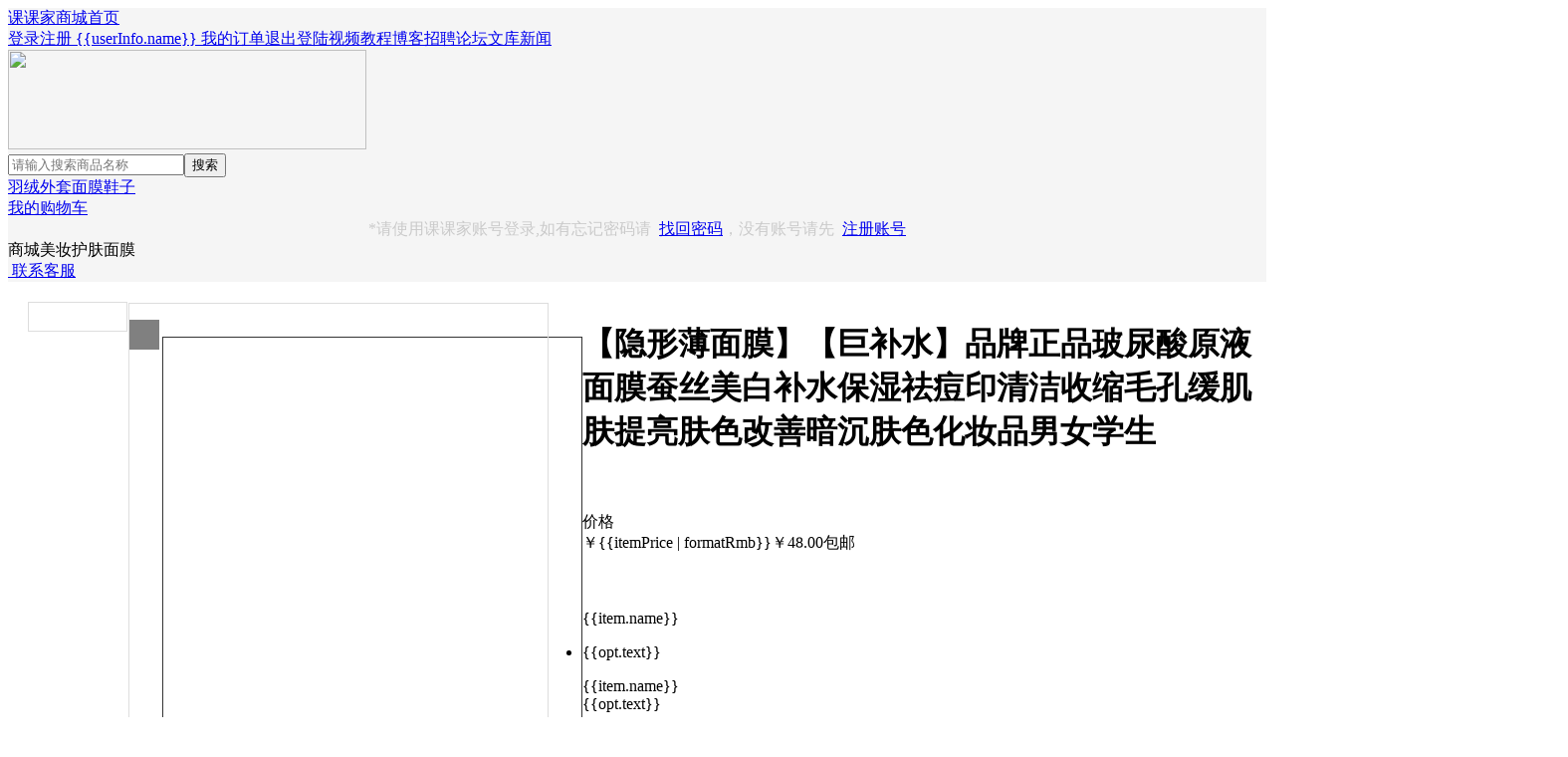

--- FILE ---
content_type: text/html
request_url: https://ebuy.kokojia.com/240.html
body_size: 8672
content:
<!DOCTYPE html><html><head><meta charset="utf-8"><title>【隐形薄面膜】【巨补水】品牌正品玻尿酸原液面膜蚕丝美白补水保湿祛痘印清洁收缩毛孔缓肌肤提亮肤色改善暗沉肤色化妆品男女学生-课课家商城</title><meta name="description" content="课课家商城是国内领先的综合性网上购物中心，女装、鞋包、男士服装、化妆品、家居、运动潮服等数万个品牌优质商品.便捷、诚信的服务，为您提供愉悦的网上购物体验。" /><meta name="keywords" content="课课家商城,课课家购物,网上购物,网上商城" /><link rel="stylesheet" type="text/css" href="/Public/css/item/common.css?v=1.15"><link rel="stylesheet" type="text/css" href="/Public/css/item/detail.css?v=1.15"><link rel="stylesheet" type="text/css" href="/Public/css/item/iview.css"><link rel="stylesheet" type="text/css" href="//at.alicdn.com/t/font_468089_fwkgz342feu680k9.css"><link href="/Public/dist/css/bootstrap.min.css" type="text/css" rel="stylesheet"><link href="/Public/css/item/ebuy.css" type="text/css" rel="stylesheet"><script>
var _hmt = _hmt || [];
(function() {
  var hm = document.createElement("script");
  hm.src = "https://hm.baidu.com/hm.js?b0ad5ddb25197acfabe07b0226b19acd";
  var s = document.getElementsByTagName("script")[0]; 
  s.parentNode.insertBefore(hm, s);
})();
</script><style>.radio { padding:5px;border:1px solid #CC3366;background:#ffffce }</style><style type="text/css">
        .shell{
            /*width: 420px;*/
            box-sizing: border-box;
            background-color: #fff;
            position: relative;
        }
        .galleryb{border:solid 1px #333;width: 420px;
            height: 530px;
            margin: 35px 0 0  35px;float: left;}
        .gallery{
            width: 420px;
            height: 530px;
            position: relative;
            overflow: initial;
            border:solid 1px #ddd;margin:-35px 0 0  -35px; 
        }
        .left-default{}
        .page-show-item{display: none;}
        .page-show-item:nth-child(1){display: block;}
        /*蒙版*/
        #gallery-mask{
            background: #000;
            width: 30px;
            height: 30px;
            opacity: 0.5;
            position: absolute;
            left: 0;
            top: 0;
            z-index: 10;
            cursor: -webkit-zoom-in;
            /*display: none;*/
        }

        #max-gallery{
            width: 420px;
            height: 530px;
            position: absolute;
            top: 0;
            left: 590px;
            overflow: hidden;
            z-index: 999;
            /*display: none;*/
        }
        #max-gallery img{
            position:absolute;
            left: 0;
            top: 0;
        }
        .page-item-cover-thumbnail{width: 100px;float: left;}
        .page-item-cover-thumbnail a{display: block;padding: 5px;border:solid 1px #ddd;}
    </style></head><body><div id="app" style="background: #f5f5f5"><div class="page-header"><div class="page-container"><a href="https://ebuy.kokojia.com" class="page-link-index">课课家商城首页</a><div class="page-header-link"><a href="javascript:void(0)" @click="loginBoxOpen = true" v-if="userInfo.uid === 0">登录</a><span class="spacer" v-if="userInfo.uid === 0"></span><a href="https://www.kokojia.com/register.html" target="_blank" v-if="userInfo.uid === 0">注册</a><Dropdown v-if="userInfo.uid > 0"  v-cloak><a href="javascript:void(0)">
                    {{userInfo.name}}
                    <Icon type="arrow-down-b"></Icon></a><Dropdown-Menu slot="list"><Dropdown-Item><a href="/?m=Item&a=myOrder">我的订单</a></Dropdown-Item><Dropdown-Item divided><a href="javascript:logout();">退出登陆</a></Dropdown-Item></Dropdown-Menu></Dropdown><span class="spacer"></span><a href="https://www.kokojia.com/list/2.html" target="_blank">视频教程</a><span class="spacer"></span><a href="https://blog.kokojia.com" target="_blank">博客</a><span class="spacer"></span><a href="http://job.kokojia.com" target="_blank">招聘</a><span class="spacer"></span><a href="http://bbs.kokojia.com" target="_blank">论坛</a><span class="spacer"></span><a href="https://www.kokojia.com/article/list/" target="_blank">文库</a><span class="spacer"></span><a href="https://www.kokojia.com/news/" target="_blank">新闻</a></div></div></div><div class="page-top"><div class="page-container"><div class="top-logo"><a href="https://ebuy.kokojia.com"><img src="/Public/images/item/logo2.png" width="360" height="100"></a></div><div class="top-search-box"><div class="top-search-form"><input type="text" placeholder="请输入搜索商品名称" value="" autocomplete="off" id="keyword" onkeydown="searchkeyword()" accesskey="s" class="top-search-input blurcolor"><button class="top-search-button" onclick="searchItem()">搜索</button></div><div class="top-search-key"><a href="https://ebuy.kokojia.com/search/羽绒">羽绒</a><a href="https://ebuy.kokojia.com/search/外套">外套</a><a href="https://ebuy.kokojia.com/search/面膜">面膜</a><a href="https://ebuy.kokojia.com/search/鞋子">鞋子</a></div></div><div class="top-cart-box"><div class="top-cart-btn"><Badge count=""><a href="https://ebuy.kokojia.com/cart.html" target="_blank">我的购物车
                        <Icon type="ios-cart" size="16"></Icon></a></Badge></div></div></div></div><div class="login-box" id="login" v-cloak><Modal v-model="loginBoxOpen" title="账号登录"><login-box></login-box><div slot="footer" style="color: #cacaca;text-align: center;">
            *请使用课课家账号登录,如有忘记密码请&nbsp;
            <a href="https://www.kokojia.com/?a=findPassword" target="_blank">找回密码</a>，没有账号请先&nbsp;
            <a href="https://www.kokojia.com/register.html" target="_blank">注册账号</a></div></Modal></div><div class="right-box-fix"><div><Tooltip content="购物车" placement="left"><a href="https://ebuy.kokojia.com/cart.html"><Badge count=""><Icon type="ios-cart"></Icon></Badge></a></Tooltip></div><div><Tooltip content="QQ客服：2923826943" placement="left"><a href="http://wpa.qq.com/msgrd?V=3&uin=2923826943&Site=kokojia.com&Menu=YES"><Icon type="chatbubbles"></Icon></a></Tooltip></div></div><Back-Top :height="100" :bottom="200"><div class="go-to-top"><Icon type="chevron-up" size="14"></Icon></div></Back-Top><div class="page-breadcrumb"><div class="page-container"><Breadcrumb><breadcrumb-item href="https://ebuy.kokojia.com">商城</breadcrumb-item><breadcrumb-item href="https://ebuy.kokojia.com/list/42.html">美妆护肤</breadcrumb-item><breadcrumb-item href="https://ebuy.kokojia.com/list/2.html">面膜</breadcrumb-item></Breadcrumb><div class="page-contact"><Tooltip content="QQ客服：3315713922" placement="left"><a href="http://wpa.qq.com/msgrd?V=3&uin=3315713922&Site=kokojia.com&Menu=YES"><Icon type="chatbubbles" size="18" color="#f00"></Icon>&nbsp;联系客服
                    </a></Tooltip></div></div></div><div class="page-item-header"><div class="page-container" style="background: #fff;padding: 20px 0px 20px 20px;"><Row><i-Col span="12" class="shell"><div class="page-item-cover-thumbnail" v-cloak><div class="item-thumbnail-item" v-for="(album,index) in coverObject"><a href="javascript:void(0)" @click="clickThumbnail(index)"><img :src="album.smallCover" class="item-thumbnail-cover"></a></div></div><div class="galleryb"><div class="page-item-cover gallery"><div class="left-default"  v-bind:style="{ display: left_default }"><div class="page-show-item" :style="album.style" v-for="(album,index) in coverObject"><img :src="album.bigCover" class="item-big-cover"
                                 @mouseenter.stop="enter($event.target),isshow()" @mousemove.stop="move($event)"
                                 @mouseleave.stop="leave()"></div></div><div class="right-select" v-bind:style="{ display: right_select }"><div class="page-show-item selected"><img :src="optCover" class="item-big-cover"
                                 @mouseenter.stop="enter($event.target),isshow()" @mousemove.stop="move($event)"
                                 @mouseleave.stop="leave()"></div></div><p v-cloak id="gallery-mask" @mouseenter.stop="isshow()" @mousemove.stop="move($event)" @mouseleave.stop="leave()" v-show = "istrue" v-bind:style="{top:maskTop +'px' , left:maskLeft +'px'}"></p></div></div><div id="max-gallery" v-show="istrue" v-cloak><img :src="onCover" v-bind:style="{top:-maxTop +'px' , left: -maxLeft +'px'}"/></div></i-Col><i-Col span="12"><div class="page-item-right"><h1>【隐形薄面膜】【巨补水】品牌正品玻尿酸原液面膜蚕丝美白补水保湿祛痘印清洁收缩毛孔缓肌肤提亮肤色改善暗沉肤色化妆品男女学生</h1><div class="page-item-main" style="margin-bottom: 20px;    padding: 20px 0;"><div class="item-price" style="margin-bottom: 0"><dl><dt>价格</dt><dd><span class="item-price-symbol">￥</span><span class="item-price-cur">{{itemPrice | formatRmb}}</span><span class="item-price-ori">￥48.00</span><span class="item-postage">包邮</span><span class="item-discount-remTime"></span></dd></dl></div></div><div class="page-item-props item-color-select"><div class="clr" v-bind:class="{'radio':item.isSelected}" v-for="(item,index) in itemOpt"><dl v-if="item.optImg===true"><dt>{{item.name}}</dt><dd><ul><li @click="clickSelectColor(index,key,opt.id,opt.price)" v-for="(opt,key) in item.data" :title="opt.text" v-bind:class="{ selected:opt.isSelected }" v-bind:style="{backgroundImage:'url(' + opt.smallCover + ')', backgroundRepeat:'no-repeat', backgroundPosition:'center center', backgroundSize: 'contain'}"><i></i><p>{{opt.text}}</p></li></ul></dd></dl><dl v-if="item.optImg!==true"><dt>{{item.name}}</dt><dd><Radio-Group type="button" v-for="(opt,key) in item.data" v-model="item.index" @on-change="itemOptChange"><Radio :label="[index,opt.id,opt.price]">{{opt.text}}</Radio></Radio-Group></dd></dl></div><div class="item-quantity clr"><dl><dt>数量</dt><dd><Input-Number :max="maxItemQuantity" :min="1" v-model="itemSelectQuantity"></Input-Number><p>货存：{{maxItemQuantity}}件</p></dd></dl></div></div><div class="page-item-button"><div><i-button type="error" @click="addToCart(240)" style="margin:0 10px;margin-left: 70px;padding:10px 25px;font-size: 18px;border-radius:0;" size="large">立即购买</i-button><i-button type="warning" @click="addToCart(240,1)" size="large" style="padding:10px 25px;font-size: 18px;border-radius:0;">加入购物车</i-button></div><div><Modal v-model="modalAddToCart" @on-ok="itemCart" ok-text="去结算" cancel-text="留在本页"><p slot="header"><span>提示</span></p><div><div class="modal-add-to-cart-icon"><i class="store-font store-gouwuche" style="font-size: 80px;color: #FFC107;"></i></div><div class="modal-add-to-cart-text"><strong>加入购物车成功！</strong><p>立即结算还是<a href="https://ebuy.kokojia.com/list/" target="_blank">继续逛逛</a>？</p></div></div></Modal></div></div><div class="page-item-props" style="margin-top: 10px"><div class="item-commitment"><dl><dt>承诺</dt><dd><ul><li style="display: none"><i class="store-font store-baoyou"></i> 全国包邮</li><li><i class="store-font store-fahuo"></i> 72小时内发货</li></ul></dd></dl></div><div class="item-pay-way"><dl><dt>支付</dt><dd><ul><li><i class="store-font store-zhifubao" style="color: #00a0e9"></i> 支付宝</li><li><i class="store-font store-weixin" style="color: #10d410"></i> 微信支付</li><li><i class="store-font store-yinhangka" style="color: #ff8508"></i> 银行卡</li></ul></dd></dl></div><div class="item-share clr"><dl><dt>分享</dt><dd><div class="bdsharebuttonbox" style="margin-top: 5px"><a href="#" class="bds_more" data-cmd="more">&nbsp;立即分享</a></div><script>window._bd_share_config={"common":{"bdSnsKey":{},"bdText":"我在 @课课家 看到了一个非常不错的商品：《【隐形薄面膜】【巨补水】品牌正品玻尿酸原液面膜蚕丝美白补水保湿祛痘印清洁收缩毛孔缓肌肤提亮肤色改善暗沉肤色化妆品男女学生》，网址：https://ebuy.kokojia.com/240.html","bdMini":"2","bdMiniList":false,"bdPic":"","bdStyle":"0","bdSize":"16"},"share":{},"image":{"viewList":["qzone","tsina","tqq","renren","weixin"],"viewText":"分享到：","viewSize":"16"},"selectShare":{"bdContainerClass":null,"bdSelectMiniList":["qzone","tsina","tqq","renren","weixin"]}};with(document)0[(getElementsByTagName('head')[0]||body).appendChild(createElement('script')).src='https://ebuy.kokojia.com/static/api/js/share.js?v=89860593.js?cdnversion='+~(-new Date()/36e5)];</script></dd></dl></div></div></div></i-Col></Row></div></div><div class="page-container"><Row><i-Col span="18" style="background: #fff;padding: 10px;"><Affix><div class="page-item-detail-hd"><div class="detail-hd-title">商品详情</div><div class="fix-btnClass"><p style="float: left;"><span class="item-price-symbol">￥</span><span class="item-price-cur">{{itemPrice | formatRmb}}</span></p><i-button type="error" @click="addToCart(240)" style="margin:0 10px">立即购买</i-button><i-button type="warning" @click="addToCart(240,1)">加入购物车</i-button></div></div></Affix><div class="page-item-detail-bd"><div style="font-size:18px"><p><img src="/Public/item_image/upload/201801/27a9a678f12732e53e33a5c11bb457d1.jpeg" alt="" /></p>
<p><img src="/Public/item_image/upload/201801/406b858e231072c107fffa4f6ed27f5a.jpeg" alt="" /></p>
<p><img src="/Public/item_image/upload/201801/48480f5a6b7a8882a5ad515ec70a34ba.jpeg" alt="" /></p>
<p><img src="/Public/item_image/upload/201801/fe40c70c1b37c492161bf6e2b9cebda1.jpeg" alt="" /></p>
<p><img src="/Public/item_image/upload/201801/4cdc2e55542e74140056f76e4409911a.jpeg" alt="" /></p>
<p><img src="/Public/item_image/upload/201801/0111aa436b693d92072b618f28b5ee69.jpeg" alt="" /></p></div></div></i-Col><i-Col span="6"  style="background: #fff;padding: 10px;  width: 23%;  margin-left: 20px;"><div class="page-item-right-box"><div class="page-item-right-hd"><div class="right-hd-title">商品推荐</div></div><div class="page-item-right-bd"><div class="item-box"><div class="item-cover"><a href="https://ebuy.kokojia.com/218.html" title="感温变色天然可以吃的润唇膏淡纹防裂防掉皮保湿滋润补水唇膜唇部护理蜂胶润唇膏3g" target="_blank"><img src="https://s1.kokojia.com/Public/item_image/thumb/2018-01/5a5715d30a609.jpeg" class="item-middle-cover" alt="感温变色天然可以吃的润唇膏淡纹防裂防掉皮保湿滋润补水唇膜唇部护理蜂胶润唇膏3g" width="220" height="278"></a></div><div class="item-info"><div class="item-price"><span class="item-price-symbol">￥</span><span class="item-price-cur">12.00</span><span class="item-price-ori">￥38.00</span><span class="item-like-data">5901人喜欢</span></div><div class="item-title"><a href="https://ebuy.kokojia.com/218.html" title="感温变色天然可以吃的润唇膏淡纹防裂防掉皮保湿滋润补水唇膜唇部护理蜂胶润唇膏3g" target="_blank">感温变色天然可以吃的润唇膏淡纹防裂防掉皮保湿滋润补水唇膜唇部护理蜂胶润唇膏3g</a></div></div></div><div class="item-box"><div class="item-cover"><a href="https://ebuy.kokojia.com/237.html" title="【30片装】玻尿酸补水保湿蚕丝隐形面膜美白淡斑去痘印孕妇面膜男女士学生防过敏面膜贴四季通用" target="_blank"><img src="https://s1.kokojia.com/Public/item_image/thumb/2018-01/5a582e1445d07.jpeg" class="item-middle-cover" alt="【30片装】玻尿酸补水保湿蚕丝隐形面膜美白淡斑去痘印孕妇面膜男女士学生防过敏面膜贴四季通用" width="220" height="278"></a></div><div class="item-info"><div class="item-price"><span class="item-price-symbol">￥</span><span class="item-price-cur">24.00</span><span class="item-price-ori">￥79.00</span><span class="item-like-data">10033人喜欢</span></div><div class="item-title"><a href="https://ebuy.kokojia.com/237.html" title="【30片装】玻尿酸补水保湿蚕丝隐形面膜美白淡斑去痘印孕妇面膜男女士学生防过敏面膜贴四季通用" target="_blank">【30片装】玻尿酸补水保湿蚕丝隐形面膜美白淡斑去痘印孕妇面膜男女士学生防过敏面膜贴四季通用</a></div></div></div><div class="item-box"><div class="item-cover"><a href="https://ebuy.kokojia.com/239.html" title="氨基酸深层清洁控油泡沫洗面奶女士补水保湿美白祛痘洁面乳学生化妆品120ml" target="_blank"><img src="https://s1.kokojia.com/Public/item_image/thumb/2018-01/5a582fd725165.jpeg" class="item-middle-cover" alt="氨基酸深层清洁控油泡沫洗面奶女士补水保湿美白祛痘洁面乳学生化妆品120ml" width="220" height="278"></a></div><div class="item-info"><div class="item-price"><span class="item-price-symbol">￥</span><span class="item-price-cur">17.00</span><span class="item-price-ori">￥58.00</span><span class="item-like-data">9712人喜欢</span></div><div class="item-title"><a href="https://ebuy.kokojia.com/239.html" title="氨基酸深层清洁控油泡沫洗面奶女士补水保湿美白祛痘洁面乳学生化妆品120ml" target="_blank">氨基酸深层清洁控油泡沫洗面奶女士补水保湿美白祛痘洁面乳学生化妆品120ml</a></div></div></div><div class="item-box"><div class="item-cover"><a href="https://ebuy.kokojia.com/241.html" title="【冰菊黑藻面膜两盒20片】黑藻补水保湿嫩肤吸黑亮肤紧致肌肤天然海藻面膜" target="_blank"><img src="https://s1.kokojia.com/Public/item_image/thumb/2018-01/5a58325a47653.jpeg" class="item-middle-cover" alt="【冰菊黑藻面膜两盒20片】黑藻补水保湿嫩肤吸黑亮肤紧致肌肤天然海藻面膜" width="220" height="278"></a></div><div class="item-info"><div class="item-price"><span class="item-price-symbol">￥</span><span class="item-price-cur">36.00</span><span class="item-price-ori">￥98.00</span><span class="item-like-data">8553人喜欢</span></div><div class="item-title"><a href="https://ebuy.kokojia.com/241.html" title="【冰菊黑藻面膜两盒20片】黑藻补水保湿嫩肤吸黑亮肤紧致肌肤天然海藻面膜" target="_blank">【冰菊黑藻面膜两盒20片】黑藻补水保湿嫩肤吸黑亮肤紧致肌肤天然海藻面膜</a></div></div></div><div class="item-box"><div class="item-cover"><a href="https://ebuy.kokojia.com/825.html" title="【香港进口】【买二送一】祛斑美白纯泰国海藻颗粒保湿滋润海藻面膜250g/500g" target="_blank"><img src="https://s1.kokojia.com/Public/item_image/thumb/2018-05/23ee2a6030608bb1a3264748301cb8bb.jpeg" class="item-middle-cover" alt="【香港进口】【买二送一】祛斑美白纯泰国海藻颗粒保湿滋润海藻面膜250g/500g" width="220" height="278"></a></div><div class="item-info"><div class="item-price"><span class="item-price-symbol">￥</span><span class="item-price-cur">19.00</span><span class="item-like-data">8144人喜欢</span></div><div class="item-title"><a href="https://ebuy.kokojia.com/825.html" title="【香港进口】【买二送一】祛斑美白纯泰国海藻颗粒保湿滋润海藻面膜250g/500g" target="_blank">【香港进口】【买二送一】祛斑美白纯泰国海藻颗粒保湿滋润海藻面膜250g/500g</a></div></div></div></div></div></i-Col></Row></div><div class="ebuylistbg2" style="margin-top: 20px"><div class="width1200"><div class="ebuyfoonav clearboth"><ul><li class="on">猜您喜欢</li></ul></div><div class="ebuylist clearboth" style="margin-top: 50px;"><ul><li><a  href="https://ebuy.kokojia.com/191.html" title="新款秋季男士休闲白鞋韩版潮流板鞋白色学生低帮运动潮鞋社会小白鞋男鞋子男冬季加绒保暖棉鞋时尚百搭加厚二棉男鞋" target="_blank" class="vhove" ><img src="https://s1.kokojia.com/Public/item_image/thumb/2018-01/5a532228337bf.png" alt="新款秋季男士休闲白鞋韩版潮流板鞋白色学生低帮运动潮鞋社会小白鞋男鞋子男冬季加绒保暖棉鞋时尚百搭加厚二棉男鞋"><div class="ebuycontent"><p class="clearboth"><span class="pricefont">￥<b class="fonts">25.00</b></span><span class="pricefontline">￥258.00</span><span class="numlike pull-right">10377人喜欢</span></p><h4>新款秋季男士休闲白鞋韩版潮流板鞋白色学生低帮运动潮鞋社会小白鞋男鞋子男冬季加绒保暖棉鞋时尚百搭加厚二棉男鞋</h4></div></a></li><li><a  href="https://ebuy.kokojia.com/930.html" title="全国计算机等级考试二级教程 Visual Basic语言程序设计 年计算机二级VB教材 高等教育出版社" target="_blank" class="vhove" ><img src="https://s1.kokojia.com/Public/item_image/thumb/2018-07/4666bf78b8dd019ee172ff970934af77.jpeg" alt="全国计算机等级考试二级教程 Visual Basic语言程序设计 年计算机二级VB教材 高等教育出版社"><div class="ebuycontent"><p class="clearboth"><span class="pricefont">￥<b class="fonts">50.00</b></span><span class="numlike pull-right">5037人喜欢</span></p><h4>全国计算机等级考试二级教程 Visual Basic语言程序设计 年计算机二级VB教材 高等教育出版社</h4></div></a></li><li><a  href="https://ebuy.kokojia.com/398.html" title="冬季新款男士高帮加绒马丁靴英伦复古潮流百搭休闲鞋工装鞋男鞋子" target="_blank" class="vhove" ><img src="https://s1.kokojia.com/Public/item_image/thumb/2018-02/225652db3bd129c808987da921db4dd4.jpeg" alt="冬季新款男士高帮加绒马丁靴英伦复古潮流百搭休闲鞋工装鞋男鞋子"><div class="ebuycontent"><p class="clearboth"><span class="pricefont">￥<b class="fonts">107.00</b></span><span class="pricefontline">￥129.00</span><span class="numlike pull-right">6633人喜欢</span></p><h4>冬季新款男士高帮加绒马丁靴英伦复古潮流百搭休闲鞋工装鞋男鞋子</h4></div></a></li><li><a  href="https://ebuy.kokojia.com/742.html" title="40卷24卷10卷可选】富豪5.5斤40卷天然竹浆本色纸卫生纸卷纸厕纸卷筒纸不漂白纸" target="_blank" class="vhove" ><img src="https://s1.kokojia.com/Public/item_image/thumb/2018-04/4434170cb4b01666a157374acf4c2a64.jpeg" alt="40卷24卷10卷可选】富豪5.5斤40卷天然竹浆本色纸卫生纸卷纸厕纸卷筒纸不漂白纸"><div class="ebuycontent"><p class="clearboth"><span class="pricefont">￥<b class="fonts">11.00</b></span><span class="numlike pull-right">9807人喜欢</span></p><h4>40卷24卷10卷可选】富豪5.5斤40卷天然竹浆本色纸卫生纸卷纸厕纸卷筒纸不漂白纸</h4></div></a></li><li><a  href="https://ebuy.kokojia.com/2267.html" title="信息系统项目管理师教程（第4版）（全国计算机技术与软件专业技术资格（水平）考试指定用书）" target="_blank" class="vhove" ><img src="https://s1.kokojia.com/Public/item_image/thumb/2023-04/a93e50d7767718b402dd40cda39d5d83.png" alt="信息系统项目管理师教程（第4版）（全国计算机技术与软件专业技术资格（水平）考试指定用书）"><div class="ebuycontent"><p class="clearboth"><span class="pricefont">￥<b class="fonts">168.00</b></span><span class="numlike pull-right">3333人喜欢</span></p><h4>信息系统项目管理师教程（第4版）（全国计算机技术与软件专业技术资格（水平）考试指定用书）</h4></div></a></li></ul><ul style="display: none"></ul></div></div></div><div class="foot-box"><div class="foot-copyright">
        Copyright @ 2013-2025 KokoJia.com Inc. All Rights Reserved.
    </div></div></div><script type="text/javascript" src="/Public/js/jquery.min.js"></script><script type="text/javascript" src="/Public/js/item/vue.min.js"></script><script type="text/javascript" src="/Public/js/item/polyfill.min.js"></script><script type="text/javascript" src="/Public/js/item/iview.min.js"></script><script type="text/javascript" src="/Public/js/item/common.js"></script><script type="text/javascript">
$(window).ready(function(){
  $(".ebuyfoonav ul li").click(function(event) {
    $(this).addClass('on').siblings().removeClass('on');
    $(this).parent().parent().siblings('.ebuylist').children("ul").eq($(this).index()).fadeIn().siblings().hide();
  });
})
</script><script>
new Vue({
    el: '#app',
    data: {
        loginBoxOpen:false,
        userInfo:{
            uid:0,
            name:""
        },
        dropdownVisible:false,
        modalAddToCart:false,
        itemSelectQuantity:1,
        maxItemQuantity:9028,
        itemPrice:"12.00",
        itemOpt:[{name:"套餐",isSelected:false,value:false,addPrice:0,data:[{id:"2028",text:"试用装3片",price:"0.00",isSelected:false},{id:"2029",text:"20片装",price:"23.90",isSelected:false},{id:"2030",text:"30片装",price:"31.90",isSelected:false},{id:"2031",text:"100片装",price:"226.90",isSelected:false}],optImg:false},],
        showCoverNum:0,
        max_index : 0 ,
        maxLeft : 0 ,
        maxTop : 0 ,
        maskLeft : 0,
        maskTop : 0,
        istrue : false,
        coverObject:[{sourceCover:"https://s1.kokojia.com/Public/item_image/source/2018-01/5a5830ba15ea2.jpeg",bigCover:"https://s1.kokojia.com/Public/item_image/big/2018-01/5a5830ba15ea2.jpeg",smallCover:"https://s1.kokojia.com/Public/item_image/small/2018-01/5a5830ba15ea2.jpeg",display:'block'},],
        onCover:"https://s1.kokojia.com/Public/item_image/source/2018-01/5a5830ba15ea2.jpeg",
        optCover:"",
        left_default:"block",
        right_select:"none",
    },
    methods: {
    	itemCart:function(){
    		location.href = '/cart.html';
    	},
    	itemOptChange: function (obj) {
    		index = obj[0];
    		if(parseFloat(obj[2])>0){
    			this.itemPrice = (parseFloat(this.itemPrice) - this.itemOpt[index].addPrice + parseFloat(obj[2])).toFixed(2);
    			this.itemOpt[index].addPrice = parseFloat(obj[2]);
    		}else{
    			this.itemPrice = (parseFloat(this.itemPrice) - this.itemOpt[index].addPrice).toFixed(2);
    			this.itemOpt[index].addPrice = 0;
    		}
    		this.itemOpt[index].value = obj[1];
    		this.itemOpt[index].isSelected = false;
    		this.isSelected = false;
    	},
    	clickSelectColor:function(index,key,id,price){
        	this.itemOpt[index]['data'].map(function (obj) {console.log(obj.isSelected);
	            if(obj.isSelected === true){
	                obj.isSelected = false
	            }
            })
			this.itemOpt[index]['data'][key]['isSelected'] = true;
			this.optCover = this.itemOpt[index]['data'][key]['bigCover'];            
            this.onCover = this.itemOpt[index]['data'][key]['sourceCover'];
            this.right_select = "block";
            this.left_default = "none";

    		if(parseFloat(price)>0){
    			this.itemPrice = (parseFloat(this.itemPrice) - this.itemOpt[index].addPrice + parseFloat(price)).toFixed(2);
    			this.itemOpt[index].addPrice = parseFloat(price);
    		}else{
    			this.itemPrice = (parseFloat(this.itemPrice) - this.itemOpt[index].addPrice).toFixed(2);
    			this.itemOpt[index].addPrice = 0;
    		}
    		this.itemOpt[index].value = id;
        },
        addToCart:function(itemId,type){
        	_this = this;
        	if(_this.userInfo.uid==0){
        		_this.loginBoxOpen = true; return;
        	}
        	var itemOptId = '';
        	_this.itemOpt.map(function (obj) {
        		if(obj.value===false){
        			_this.$Message.info('请选择'+obj.name);
        			obj.isSelected = true;
        			_this.isSelected = true;
        		}else{
        			itemOptId += obj.value+','; 
        		}
            });
        	if(_this.isSelected==true){
        		return ;
        	}
       		var quantity = _this.itemSelectQuantity;
       		$.ajax({
				url:'/?m=Item&a=addItemCart',
				data:{id:itemId,qty:quantity,optId:itemOptId},
				dataType:'JSON',
				type:'POST',
				success:function(ret){
					if(ret.status==0){
						_this.loginBoxOpen = true;
					}else if(ret.status==2){
						_this.$Message.info(ret.msg);
					}else{
						if(type==1){
							_this.modalAddToCart = true;
						}else{
							location.href = '/cart.html';
						}
					}
				}
			});
        },
        clickThumbnail:function(index){
            var self = this;
            this.right_select = "none";
            this.left_default = "block";
            for (var i = 0 ;i < 5; i++){
                self.$set(this.coverObject[i],'style',{display:'none'});
                if (i === index){
                    self.onCover = this.coverObject[i].sourceCover;
                    self.$set(this.coverObject[i],'style',{display:'block'});
                }
            }
        },
        
        isshow:function(){
            this.istrue = true ;
        },
        enter:function(target){
            this.max_index=$(target).parent().index();
        },
        move:function(ev){
            var vm = this;
            var min_box = document.getElementsByClassName('gallery')[0];
            var max_box = document.querySelectorAll("#max-gallery img")[0];
            var Mask = document.getElementById('gallery-mask');
            var e=ev||window.event;
            var MaskW=e.pageX-vm.offset(min_box).left-Mask.offsetWidth/2;
            var MaskH=e.pageY-vm.offset(min_box).top-Mask.offsetHeight/2;
            var MaskT=min_box.offsetHeight-Mask.offsetHeight;
            var MaskL=min_box.offsetWidth-Mask.offsetWidth;
            if (MaskW<0) {
                MaskW=0;
            }else if (MaskW>=MaskL) {
                MaskW=MaskL;
            }
            if (MaskH<0) {
                MaskH=0;
            }else if(MaskH>=MaskT){
                MaskH=MaskT;
            }
            vm.maskLeft=MaskW;
            vm.maskTop=MaskH;
            var bili=max_box.offsetWidth/(min_box.offsetWidth+vm.offset(min_box).top);
            vm.maxLeft = MaskW*bili;
            vm.maxTop = MaskH*bili;
        },
        leave:function(){
            this.istrue = false ;
        },
        offset:function (obj){
            var i=0,j=0;
            while (obj){
                i+=obj.offsetLeft;
                j+=obj.offsetTop;
                obj=obj.offsetParent;
            }
            return{left:i,top:j};
        }
    }
})
</script></body></html>

--- FILE ---
content_type: text/css
request_url: https://at.alicdn.com/t/font_468089_fwkgz342feu680k9.css
body_size: 4516
content:

@font-face {font-family: "store-font";
  src: url('//at.alicdn.com/t/font_468089_fwkgz342feu680k9.eot?t=1519874850834'); /* IE9*/
  src: url('//at.alicdn.com/t/font_468089_fwkgz342feu680k9.eot?t=1519874850834#iefix') format('embedded-opentype'), /* IE6-IE8 */
  url('[data-uri]') format('woff'),
  url('//at.alicdn.com/t/font_468089_fwkgz342feu680k9.ttf?t=1519874850834') format('truetype'), /* chrome, firefox, opera, Safari, Android, iOS 4.2+*/
  url('//at.alicdn.com/t/font_468089_fwkgz342feu680k9.svg?t=1519874850834#store-font') format('svg'); /* iOS 4.1- */
}

.store-font {
  font-family:"store-font" !important;
  font-size:16px;
  font-style:normal;
  -webkit-font-smoothing: antialiased;
  -moz-osx-font-smoothing: grayscale;
}

.store-baoyou:before { content: "\e601"; }

.store-tuihuan:before { content: "\e602"; }

.store-yinhangka:before { content: "\e611"; }

.store-fahuo:before { content: "\e66f"; }

.store-zhifubao:before { content: "\e65f"; }

.store-xinlang:before { content: "\e60b"; }

.store-renrenwang:before { content: "\e654"; }

.store-qq:before { content: "\e631"; }

.store-weixin:before { content: "\e624"; }

.store-gouwuche:before { content: "\e60d"; }

.store-baidu:before { content: "\e600"; }

